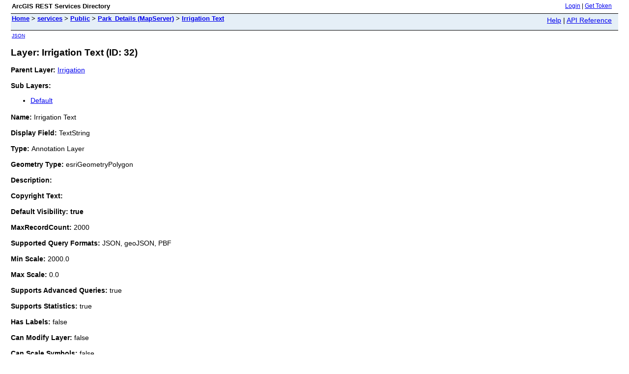

--- FILE ---
content_type: text/html;charset=utf-8
request_url: https://www.portlandmaps.com/arcgis/rest/services/Public/Park_Details/MapServer/32
body_size: 2018
content:
<html lang="en">
<head>
<title>Layer: Irrigation Text (ID: 32)</title>
<link href="/arcgis/rest/static/main.css" rel="stylesheet" type="text/css"/>
</head>
<body>
<table width="100%" class="userTable">
<tr>
<td class="titlecell">
ArcGIS REST Services Directory
</td>
<td align="right">
<a href="https://www.portlandmaps.com/arcgis/rest/login">Login</a>
| <a href="https://www.portlandmaps.com/arcgis/tokens/">Get Token</a>
</td>
</tr>
</table>
<table width="100%" class="navTable">
<tr valign="top">
<td class="breadcrumbs">
<a href="/arcgis/rest/services">Home</a>
&gt; <a href="/arcgis/rest/services">services</a>
&gt; <a href="/arcgis/rest/services/Public">Public</a>
&gt; <a href="/arcgis/rest/services/Public/Park_Details/MapServer">Park_Details (MapServer)</a>
&gt; <a href="/arcgis/rest/services/Public/Park_Details/MapServer/32">Irrigation Text</a>
</td>
<td align="right">
<a href="https://www.portlandmaps.com/arcgis/sdk/rest/02ss/02ss00000057000000.htm" target="_blank">Help</a> | <a href="https://www.portlandmaps.com/arcgis/rest/services/Public/Park_Details/MapServer/32?f=help" target="_blank">API Reference</a>
</td>
</tr>
</table><table>
<tr>
<td class="apiref">
<a href="?f=pjson" target="_blank">JSON</a>
</td>
</tr>
</table>
<h2>Layer: Irrigation Text (ID: 32)</h2>
<div class="rbody">
<b>Parent Layer:</b>
<a href="/arcgis/rest/services/Public/Park_Details/MapServer/31">Irrigation</a>
<br/><br/>
<b>Sub Layers:</b>
<ul>
<li><a href="/arcgis/rest/services/Public/Park_Details/MapServer/33">Default</a></li>
</ul>
<b>Name:</b> Irrigation Text<br/><br/>
<b>Display Field:</b> TextString<br/><br/>
<b>Type: </b> Annotation Layer<br/><br/>
<b>Geometry Type:</b> esriGeometryPolygon<br/><br/>
<b>Description: </b> <br/><br/>
<b>Copyright Text: </b> <br/><br/>
<b>Default Visibility: true</b> <br/><br/>
<b>MaxRecordCount: </b> 2000<br/><br/>
<b>Supported Query Formats: </b> JSON, geoJSON, PBF<br/><br/>
<b>Min Scale: </b> 2000.0<br/><br/>
<b>Max Scale: </b> 0.0<br/><br/>
<b>Supports Advanced Queries: </b> true<br/><br/>
<b>Supports Statistics: </b> true<br/><br/>
<b>Has Labels: </b> false<br/><br/>
<b>Can Modify Layer: </b> false<br/><br/>
<b>Can Scale Symbols: </b> false<br/><br/>
<b>Use Standardized Queries: </b> true<br/><br/>
<b>Supports Datum Transformation: </b> true<br/><br/>
<b>Extent:</b>
<ul>
XMin: -1.36689623611E7<br/>
YMin: 5692139.435599998<br/>
XMax: -1.36345149659E7<br/>
YMax: 5724491.856<br/>
Spatial Reference: 102100
&nbsp;(3857)
&nbsp;LatestVCSWkid(0)
<br/><br/>
</ul>
<br/>
<b>Drawing Info: </b>
<ul>
N/A</ul>
<b>Advanced Query Capabilities: </b>
<ul>
Supports Statistics: true<br/>
Supports OrderBy: true<br/>
Supports Distinct: true<br/>
Supports Pagination: true<br/>
Supports TrueCurve: true<br/>
Supports Returning Query Extent: true<br/>
Supports Query With Distance: true<br/>
Supports Sql Expression: true<br/>
Supports Query With ResultType: false<br/>
Supports Returning Geometry Centroid: false<br/>
Supports Binning LOD: false<br/>
Supports Query With LOD Spatial Reference: false<br/></ul>
<br/>
<b>HasZ: false</b><br/><br/>
<b>HasM: false</b> <br/><br/>
<b>Has Attachments: </b> false<br/><br/>
<b>HTML Popup Type: </b> esriServerHTMLPopupTypeAsHTMLText<br/><br/>
<b>Type ID Field: </b> AnnotationClassID<br/><br/>
<b>Fields: </b>
<ul>
<li>
Level<i>
(
type: esriFieldTypeString, alias: Level, length: 200
)
</i></li>
<li>
OBJECTID<i>
(
type: esriFieldTypeOID, alias: OBJECTID
)
</i></li>
<li>
Shape<i>
(
type: esriFieldTypeGeometry, alias: Shape
)
</i></li>
<li>
FeatureID<i>
(
type: esriFieldTypeInteger, alias: FeatureID
)
</i></li>
<li>
ZOrder<i>
(
type: esriFieldTypeInteger, alias: ZOrder
)
</i></li>
<li>
AnnotationClassID<i>
(
type: esriFieldTypeInteger, alias: AnnotationClassID
)
</i></li>
<li>
Element<i>
(
type: esriFieldTypeBlob, alias: Element
)
</i></li>
<li>
SymbolID<i>
(
type: esriFieldTypeInteger, alias: SymbolID
)
</i></li>
<li>
Status<i>
(
type: esriFieldTypeSmallInteger, alias: Status
, <i>Coded Values: </i>
[0: Placed]
, [1: Unplaced]
)
</i></li>
<li>
TextString<i>
(
type: esriFieldTypeString, alias: TextString, length: 255
)
</i></li>
<li>
FontName<i>
(
type: esriFieldTypeString, alias: FontName, length: 255
)
</i></li>
<li>
FontSize<i>
(
type: esriFieldTypeDouble, alias: FontSize
)
</i></li>
<li>
Bold<i>
(
type: esriFieldTypeSmallInteger, alias: Bold
, <i>Coded Values: </i>
[1: Yes]
, [0: No]
)
</i></li>
<li>
Italic<i>
(
type: esriFieldTypeSmallInteger, alias: Italic
, <i>Coded Values: </i>
[1: Yes]
, [0: No]
)
</i></li>
<li>
Underline<i>
(
type: esriFieldTypeSmallInteger, alias: Underline
, <i>Coded Values: </i>
[1: Yes]
, [0: No]
)
</i></li>
<li>
VerticalAlignment<i>
(
type: esriFieldTypeSmallInteger, alias: VerticalAlignment
, <i>Coded Values: </i>
[0: Top]
, [1: Center]
, [2: Baseline]
<i>, ...1 more...</i>
)
</i></li>
<li>
HorizontalAlignment<i>
(
type: esriFieldTypeSmallInteger, alias: HorizontalAlignment
, <i>Coded Values: </i>
[0: Left]
, [1: Center]
, [2: Right]
<i>, ...1 more...</i>
)
</i></li>
<li>
XOffset<i>
(
type: esriFieldTypeDouble, alias: XOffset
)
</i></li>
<li>
YOffset<i>
(
type: esriFieldTypeDouble, alias: YOffset
)
</i></li>
<li>
Angle<i>
(
type: esriFieldTypeDouble, alias: Angle
)
</i></li>
<li>
FontLeading<i>
(
type: esriFieldTypeDouble, alias: FontLeading
)
</i></li>
<li>
WordSpacing<i>
(
type: esriFieldTypeDouble, alias: WordSpacing
)
</i></li>
<li>
CharacterWidth<i>
(
type: esriFieldTypeDouble, alias: CharacterWidth
)
</i></li>
<li>
CharacterSpacing<i>
(
type: esriFieldTypeDouble, alias: CharacterSpacing
)
</i></li>
<li>
FlipAngle<i>
(
type: esriFieldTypeDouble, alias: FlipAngle
)
</i></li>
<li>
Override<i>
(
type: esriFieldTypeInteger, alias: Override
)
</i></li>
<li>
Level_Name<i>
(
type: esriFieldTypeString, alias: Level_Name, length: 200
)
</i></li>
<li>
Level_Comment<i>
(
type: esriFieldTypeString, alias: Level_Comment, length: 200
)
</i></li>
<li>
Cell_Element_Level<i>
(
type: esriFieldTypeString, alias: Cell_Element_Level, length: 200
)
</i></li>
<li>
Cell_Name<i>
(
type: esriFieldTypeString, alias: Cell_Name, length: 200
)
</i></li>
<li>
Type<i>
(
type: esriFieldTypeString, alias: Type, length: 200
)
</i></li>
<li>
Source_File<i>
(
type: esriFieldTypeString, alias: Source_File, length: 500
)
</i></li>
<li>
File_Modified_Date<i>
(
type: esriFieldTypeString, alias: File_Modified_Date, length: 200
)
</i></li>
<li>
Shape_Length<i>
(
type: esriFieldTypeDouble, alias: Shape_Length
)
</i></li>
<li>
Shape_Area<i>
(
type: esriFieldTypeDouble, alias: Shape_Area
)
</i></li>
</ul><b>Types: </b>
<ul>
ID: 0<br/>
Name: Default<br/>
Domains:
<ul>
<li>
Status:<br/>
<i>Inherited</i>
</li>
<li>
Bold:<br/>
<i>Inherited</i>
</li>
<li>
Italic:<br/>
<i>Inherited</i>
</li>
<li>
Underline:<br/>
<i>Inherited</i>
</li>
<li>
VerticalAlignment:<br/>
<i>Inherited</i>
</li>
<li>
HorizontalAlignment:<br/>
<i>Inherited</i>
</li>
</ul>
<hr/>
</ul>
</ul>
<br/>
<b>Supported Operations</b>:
&nbsp;&nbsp;<a href="/arcgis/rest/services/Public/Park_Details/MapServer/32/query">Query</a>
&nbsp;&nbsp;<a href="/arcgis/rest/services/Public/Park_Details/MapServer/32/queryAttachments">Query Attachments</a>
&nbsp;&nbsp;<a href="/arcgis/rest/services/Public/Park_Details/MapServer/32/queryAnalytic">Query Analytic</a>
&nbsp;&nbsp;<a href="/arcgis/rest/services/Public/Park_Details/MapServer/32/generateRenderer">Generate Renderer</a>
&nbsp;&nbsp;<a href="/arcgis/rest/services/Public/Park_Details/MapServer/32?f=pjson&returnUpdates=true&">Return Updates</a><br/><br/>
&nbsp;&nbsp;<a href="/arcgis/rest/services/Public/Park_Details/MapServer/32/iteminfo">Iteminfo</a>
&nbsp;&nbsp;<a href="/arcgis/rest/services/Public/Park_Details/MapServer/32/thumbnail">Thumbnail</a>
&nbsp;&nbsp;<a href="/arcgis/rest/services/Public/Park_Details/MapServer/32/metadata">Metadata</a>
</div>
<br/><br/>
</body>
</html>
